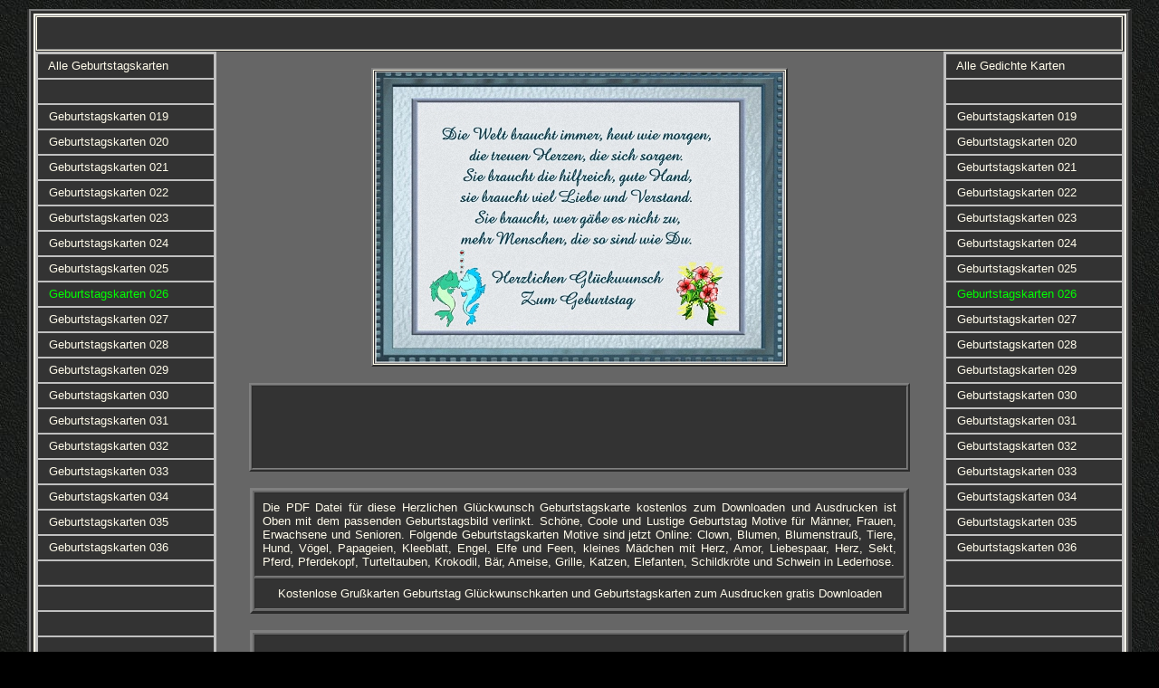

--- FILE ---
content_type: text/html; charset=iso-8859-1
request_url: https://geburtstagskarten-kostenlos.de/geburtstagswuensche-kostenlos.htm
body_size: 2643
content:
<html>
<meta name="author" content="Geburtstagskarten">
<meta name="publisher" content="Geburtstagskarten">
<meta name="copyright" content="Geburtstagskarten">
<meta name="description" content="Lustige Geburtstagswünsche kostenlos ausdrucken Coole Geburtstagskarten für Männer Frauen Senioren als PDF gratis Downloaden">
<meta name="keywords" content="Lustige Geburtstagswünsche Kostenlos">
<meta name="page-topic" content="Geburtstagskarten Kostenlos"> 
<meta name="page-type" content="Geburtstagskarten">
<meta name="audience" content="Alle">
<meta http-equiv="Content-Language" content="de">
<meta name="robots" content="index, follow">
<meta name="DC.Creator" content="Geburtstagskarten">
<meta name="DC.Publisher" content="Geburtstagskarten">
<meta name="DC.Rights" content="Geburtstagskarten">
<meta name="DC.Description" content="Geburtstagskarten">
<meta name="DC.Language" content="global">
<head>
<meta http-equiv="Content-Type" content="text/html; charset=windows-1252">
<title>Lustige Geburtstagswünsche Kostenlos</title>
<base target="_blank">
</head>

<body bgcolor="#000000" topmargin="10" background="index-bilder/hintergrund-schwarz.jpg">
<div align="center">
	<table border="0" width="1220" cellspacing="0" id="table1" height="1418" cellpadding="0">
		<tr>
			<td bordercolorlight="#FFFBEA" bordercolordark="#FFFBEA" align="center" valign="top" bgcolor="#333333">

					<table border="2" width="1217" height="1950" id="table582" cellspacing="1">
						<tr>
							<td align="center" height="1944" width="1207" valign="top">

					<table border="2" width="1207" height="1733" id="table583" bordercolordark="#F4F4F4" bordercolorlight="#F4F4F4" bgcolor="#FFFBEA" cellspacing="0" bordercolor="#FFFBEA" style="border-collapse: collapse" cellpadding="0">
						<tr>
							<td align="center" height="1731" width="1203" bordercolorlight="#FFFBEA" bordercolordark="#FFFBEA" valign="top">
							<div align="center">
								<table border="0" width="100%" cellspacing="0" cellpadding="0" id="table584" height="2236" bgcolor="#666666">
									<tr>
										<td align="left" valign="top" height="1172">

					<table border="1" width="1202" height="40" id="table585" bordercolordark="#000000" bordercolorlight="#000000" bgcolor="#FFFBEA" cellspacing="1">
						<tr>
							<td align="left" bgcolor="#333333" height="21" width="1194" bordercolorlight="#000000" bordercolordark="#000000">
      &nbsp;</td>
						</tr>
					</table>

										<table border="0" cellpadding="0" cellspacing="0" width="100%" id="table586" height="689">
											<tr>
												<td width="190" align="left" valign="top">
												<table border="0" cellpadding="0" cellspacing="0" width="100%" height="600" id="table595" bgcolor="#000000">
													<tr>
														<td align="left" valign="top" width="200" height="28">
      <table border="2" cellpadding="0" cellspacing="0" width="200" id="table625" height="600" bordercolor="#C0C0C0">
		<tr>
			<td bgcolor="#333333" height="28" align="left" width="200" bordercolor="#FFFBEA">
			<font face="Arial" size="2">&nbsp;&nbsp; </font>
			<a style="text-decoration: none" target="_top" href="index.html">
			<font face="Arial" color="#FFFBEA" size="2">Alle Geburtstagskarten</font></a></td>
		</tr>
		<tr>
			<td bgcolor="#333333" height="28" width="200" align="left" bordercolor="#FFFBEA">
			<font face="Arial" size="2" color="#FFFBEA">&nbsp;&nbsp;</font></td>
		</tr>
		<tr>
			<td bgcolor="#333333" height="28" width="200" align="left" bordercolor="#FFFBEA">
			<font face="Arial" size="2">&nbsp;&nbsp; </font>
			<a style="text-decoration: none" target="_top" href="geburtstagsgruesse2.htm">
			<font face="Arial" color="#FFFBEA" size="2">Geburtstagskarten 019</font></a></td>
		</tr>
		<tr>
			<td bgcolor="#333333" height="28" width="200" align="left" bordercolor="#FFFBEA">
			<font face="Arial" size="2">&nbsp;&nbsp; </font>
			<a style="text-decoration: none" target="_top" href="geburtstagsgruesse3.htm">
			<font face="Arial" color="#FFFBEA" size="2">Geburtstagskarten 020</font></a></td>
		</tr>
		<tr>
			<td bgcolor="#333333" height="28" width="200" align="left" bordercolor="#FFFBEA">
			<font face="Arial" size="2">&nbsp;&nbsp; </font>
			<a style="text-decoration: none" target="_top" href="geburtstagswuensche1.htm">
			<font face="Arial" color="#FFFBEA" size="2">Geburtstagskarten 021</font></a></td>
		</tr>
		<tr>
			<td bgcolor="#333333" height="28" width="200" align="left" bordercolor="#FFFBEA">
			<font face="Arial" size="2">&nbsp;&nbsp; </font>
			<a style="text-decoration: none" target="_top" href="geburtstagswuensche-ausdrucken.htm">
			<font face="Arial" color="#FFFBEA" size="2">Geburtstagskarten 022</font></a></td>
		</tr>
		<tr>
			<td bgcolor="#333333" height="28" width="200" align="left" bordercolor="#FFFBEA">
			<font face="Arial" size="2">&nbsp;&nbsp; </font>
			<a style="text-decoration: none" target="_top" href="geburtstagswuensche-geburtstag.htm">
			<font face="Arial" color="#FFFBEA" size="2">Geburtstagskarten 023</font></a></td>
		</tr>
		<tr>
			<td bgcolor="#333333" height="28" width="200" align="left" bordercolor="#FFFBEA">
			<font face="Arial" size="2">&nbsp;&nbsp; </font>
			<a style="text-decoration: none" target="_top" href="geburtstagswuensche-geburtstag1.htm">
			<font face="Arial" color="#FFFBEA" size="2">Geburtstagskarten 024</font></a></td>
		</tr>
		<tr>
			<td bgcolor="#333333" height="28" width="200" align="left" bordercolor="#FFFBEA">
			<font face="Arial" size="2">&nbsp;&nbsp; </font>
			<a style="text-decoration: none" target="_top" href="geburtstagswuensche-gratis.htm">
			<font face="Arial" color="#FFFBEA" size="2">Geburtstagskarten 025</font></a></td>
		</tr>
		<tr>
			<td bgcolor="#333333" height="28" width="200" align="left" bordercolor="#FFFBEA">
			<font face="Arial" size="2">&nbsp;&nbsp; </font>
			<a style="text-decoration: none" target="_top" href="geburtstagswuensche-kostenlos.htm">
			<font face="Arial" color="#00FF00" size="2">Geburtstagskarten 026</font></a></td>
		</tr>
		<tr>
			<td bgcolor="#333333" height="28" width="200" align="left" bordercolor="#FFFBEA">
			<font face="Arial" size="2">&nbsp;&nbsp; </font>
			<a style="text-decoration: none" target="_top" href="geburtstagswuensche-lustig.htm">
			<font face="Arial" color="#FFFBEA" size="2">Geburtstagskarten 027</font></a></td>
		</tr>
		<tr>
			<td bgcolor="#333333" height="28" width="200" align="left" bordercolor="#FFFBEA">
			<font face="Arial" size="2">&nbsp;&nbsp; </font>
			<a style="text-decoration: none" target="_top" href="geburtstag-wuensche1.htm">
			<font face="Arial" color="#FFFBEA" size="2">Geburtstagskarten 028</font></a></td>
		</tr>
		<tr>
			<td bgcolor="#333333" height="28" width="200" align="left" bordercolor="#FFFBEA">
			<font face="Arial" size="2">&nbsp;&nbsp; </font>
			<a style="text-decoration: none" target="_top" href="glueckwuensche1.htm">
			<font face="Arial" color="#FFFBEA" size="2">Geburtstagskarten 029</font></a></td>
		</tr>
		<tr>
			<td bgcolor="#333333" height="28" width="200" align="left" bordercolor="#FFFBEA">
			<font face="Arial" size="2">&nbsp;&nbsp; </font>
			<a style="text-decoration: none" target="_top" href="glueckwuensche2.htm">
			<font face="Arial" color="#FFFBEA" size="2">Geburtstagskarten 030</font></a></td>
		</tr>
		<tr>
			<td bgcolor="#333333" height="28" width="200" align="left" bordercolor="#FFFBEA">
			<font face="Arial" size="2">&nbsp;&nbsp; </font>
			<a style="text-decoration: none" target="_top" href="glueckwuensche3.htm">
			<font face="Arial" color="#FFFBEA" size="2">Geburtstagskarten 031</font></a></td>
		</tr>
		<tr>
			<td bgcolor="#333333" height="28" width="200" align="left" bordercolor="#FFFBEA">
			<font face="Arial" size="2">&nbsp;&nbsp; </font>
			<a style="text-decoration: none" target="_top" href="gratis-grusskarten.html">
			<font face="Arial" color="#FFFBEA" size="2">Geburtstagskarten 032</font></a></td>
		</tr>
		<tr>
			<td bgcolor="#333333" height="28" width="200" align="left" bordercolor="#FFFBEA">
			<font face="Arial" size="2">&nbsp;&nbsp; </font>
			<a style="text-decoration: none" target="_top" href="grusskarten-geburtstag.html">
			<font face="Arial" color="#FFFBEA" size="2">Geburtstagskarten 033</font></a></td>
		</tr>
		<tr>
			<td bgcolor="#333333" height="28" width="200" align="left" bordercolor="#FFFBEA">
			<font face="Arial" size="2">&nbsp;&nbsp; </font>
			<a style="text-decoration: none" target="_top" href="grusskarten-gratis.html">
			<font face="Arial" color="#FFFBEA" size="2">Geburtstagskarten 034</font></a></td>
		</tr>
		<tr>
			<td bgcolor="#333333" height="28" width="200" align="left" bordercolor="#FFFBEA">
			<font face="Arial" size="2">&nbsp;&nbsp; </font>
			<a style="text-decoration: none" target="_top" href="grusskarten-kostenlos.html">
			<font face="Arial" color="#FFFBEA" size="2">Geburtstagskarten 035</font></a></td>
		</tr>
		<tr>
			<td bgcolor="#333333" height="28" width="200" align="left" bordercolor="#FFFBEA">
			<font face="Arial" size="2">&nbsp;&nbsp; </font>
			<a style="text-decoration: none" target="_top" href="kostenlose-grusskarten-zum-ausdrucken.html">
			<font face="Arial" color="#FFFBEA" size="2">Geburtstagskarten 036</font></a></td>
		</tr>
		<tr>
			<td bgcolor="#333333" height="28" width="200" align="left" bordercolor="#FFFBEA">
			<font face="Arial" size="2" color="#FFFBEA">&nbsp;&nbsp;</font></td>
		</tr>
		<tr>
			<td bgcolor="#333333" height="28" align="left" width="200" bordercolor="#FFFBEA">
			<font face="Arial" size="2">&nbsp; </font></td>
		</tr>
		<tr>
			<td bgcolor="#333333" height="28" width="200" align="left" bordercolor="#FFFBEA">
			<font face="Arial" size="2">&nbsp; </font></td>
		</tr>
		<tr>
			<td bgcolor="#333333" height="28" width="200" align="left" bordercolor="#FFFBEA">
			<font face="Arial" size="2" color="#FFFBEA">&nbsp;&nbsp;</font></td>
		</tr>
		<tr>
			<td bgcolor="#333333" height="28" width="200" align="left" bordercolor="#FFFBEA">
			<font face="Arial" size="2" color="#FFFBEA">&nbsp;&nbsp;</font></td>
		</tr>
		<tr>
			<td bgcolor="#333333" height="28" width="200" align="left" bordercolor="#FFFBEA">
			<font face="Arial" size="2" color="#FFFBEA">&nbsp;&nbsp;</font></td>
		</tr>
		<tr>
			<td bgcolor="#333333" height="28" width="200" align="left" bordercolor="#FFFBEA">
			<font face="Arial" size="2" color="#FFFBEA">&nbsp;&nbsp;</font></td>
		</tr>
		<tr>
			<td bgcolor="#333333" height="28" width="200" align="left" bordercolor="#FFFBEA">
			<font face="Arial" size="2" color="#FFFBEA">&nbsp;&nbsp;</font></td>
		</tr>
		<tr>
			<td bgcolor="#333333" height="28" width="200" align="left" bordercolor="#FFFBEA">
			<font face="Arial" size="2" color="#FFFBEA">&nbsp;&nbsp;</font></td>
		</tr>
		<tr>
			<td bgcolor="#333333" height="28" width="200" align="left" bordercolor="#FFFBEA">
			<font face="Arial" size="2" color="#FFFBEA">&nbsp;&nbsp;</font></td>
		</tr>
		<tr>
			<td bgcolor="#333333" height="28" width="200" align="left" bordercolor="#FFFBEA">
			<font face="Arial" size="2" color="#FFFBEA">&nbsp;&nbsp;</font></td>
		</tr>
		<tr>
			<td bgcolor="#333333" height="28" width="200" align="left" bordercolor="#FFFBEA">
			<font face="Arial" size="2" color="#FFFBEA">&nbsp; </font></td>
		</tr>
		<tr>
			<td bgcolor="#333333" height="28" width="200" align="left" bordercolor="#FFFBEA">
			<font face="Arial" size="2" color="#FFFBEA">&nbsp;&nbsp;</font></td>
		</tr>
		<tr>
			<td bgcolor="#333333" height="28" width="200" align="left" bordercolor="#FFFBEA">
			<font face="Arial" size="2" color="#FFFBEA">&nbsp; </font></td>
		</tr>
		<tr>
			<td bgcolor="#333333" height="28" width="200" align="left" bordercolor="#FFFBEA">
			<font face="Arial" size="2" color="#FFFBEA">&nbsp;&nbsp;</font></td>
		</tr>
		<tr>
			<td bgcolor="#333333" height="28" width="200" align="left" bordercolor="#FFFBEA">
			<font face="Arial" size="2" color="#FFFBEA">&nbsp;&nbsp;</font></td>
		</tr>
		<tr>
			<td bgcolor="#333333" height="28" width="200" align="left" bordercolor="#FFFBEA">
			<font face="Arial" size="2" color="#FFFBEA">&nbsp;&nbsp;</font></td>
		</tr>
		<tr>
			<td bgcolor="#333333" height="28" width="200" align="left" bordercolor="#FFFBEA">
			<font face="Arial" size="2" color="#FFFBEA">&nbsp;&nbsp;</font></td>
		</tr>
		<tr>
			<td bgcolor="#333333" height="28" width="200" align="left" bordercolor="#FFFBEA">
			<font face="Arial" size="2" color="#FFFBEA">&nbsp;&nbsp;</font></td>
		</tr>
		<tr>
			<td bgcolor="#333333" height="28" width="200" align="left" bordercolor="#FFFBEA">
			<font face="Arial" size="2" color="#FFFBEA">&nbsp;&nbsp;</font></td>
		</tr>
		<tr>
			<td bgcolor="#333333" height="28" width="200" align="left" bordercolor="#FFFBEA">
			<font face="Arial" size="2" color="#FFFBEA">&nbsp;&nbsp;</font></td>
		</tr>
		<tr>
			<td bgcolor="#333333" height="28" width="200" align="left" bordercolor="#FFFBEA">
			<font face="Arial" size="2" color="#FFFBEA">&nbsp;&nbsp;</font></td>
		</tr>
		<tr>
			<td bgcolor="#333333" height="28" width="200" align="left" bordercolor="#FFFBEA">
			<font face="Arial" size="2" color="#FFFBEA">&nbsp;&nbsp;</font></td>
		</tr>
		</table>
														</td>
													</tr>
												</table>
												</td>
												<td align="left" valign="top">
												<div align="center">
													<table border="0" cellpadding="0" cellspacing="0" width="100%" id="table589" height="300">
														<tr>
															<td width="20" rowspan="16">&nbsp;</td>
															<td height="18"></td>
															<td width="20" rowspan="16">&nbsp;</td>
														</tr>
														<tr>
															<td height="18" align="center" valign="top">

					<table border="2" width="460" height="330" id="table620" bordercolordark="#000000" bordercolorlight="#000000" bgcolor="#FFFBEA" cellspacing="1">
						<tr>
							<td align="center" bgcolor="#C0C0C0" height="324" width="450" bordercolorlight="#000000" bordercolordark="#000000" valign="blank">
<a href="geburtstagskarten-fuer-maenner-05-2/pdf/geburtstag-026.pdf">
<img border="0" src="geburtstagskarten-fuer-maenner-05-2/bilder-gross/geburtstag-026.jpg" width="450" height="320"></a></td>
						</tr>
					</table>

																</td>
														</tr>
														<tr>
															<td align="left" valign="top" height="18"></td>
														</tr>
														<tr>
															<td align="center" height="18" valign="top">
      <table border="2" width="728" bordercolorlight="#FFFBEA" bordercolordark="#FFFBEA" id="table614" height="90" cellspacing="1" cellpadding="0">
		<tr>
			<td width="728" height="90" align="left" bgcolor="#333333" bordercolor="#FFFBEA">
			<script async src="https://pagead2.googlesyndication.com/pagead/js/adsbygoogle.js?client=ca-pub-6847733187451028"
     crossorigin="anonymous"></script>
<!-- Geburtstag 722x90 -->
<ins class="adsbygoogle"
     style="display:inline-block;width:722px;height:90px"
     data-ad-client="ca-pub-6847733187451028"
     data-ad-slot="8445607822"></ins>
<script>
     (adsbygoogle = window.adsbygoogle || []).push({});
</script></td>
		</tr>
		</table>
															</td>
														</tr>
														<tr>
															<td height="18"></td>
														</tr>
														<tr>
															<td align="center" valign="top" height="18">
      <table border="3" width="728" bordercolorlight="#FFFBEA" bordercolordark="#FFFBEA" id="table602" height="80" cellpadding="8">
		<tr>
			<td width="701" height="30" align="left" bgcolor="#333333" bordercolor="#FFFFFF" valign="top">
			<p align="justify"><font size="2" face="Arial" color="#FFFBEA">Die 
			PDF Datei für diese Herzlichen Glückwunsch Geburtstagskarte kostenlos zum Downloaden und Ausdrucken 
			ist Oben mit dem passenden Geburtstagsbild verlinkt. Schöne, Coole 
			und Lustige Geburtstag Motive für Männer, Frauen, Erwachsene und 
			Senioren. Folgende Geburtstagskarten Motive sind jetzt Online: 
			Clown, Blumen, Blumenstrauß, Tiere, Hund, Vögel, Papageien, 
			Kleeblatt, Engel, Elfe und Feen, kleines Mädchen mit Herz, Amor, 
			Liebespaar, Herz, Sekt, Pferd, Pferdekopf, Turteltauben, Krokodil, 
			Bär, Ameise, Grille, Katzen, Elefanten, Schildkröte und Schwein in Lederhose.</td>
		</tr>
		<tr>
			<td width="701" height="34" align="center" valign="top" bgcolor="#333333" bordercolor="#FFFFFF">
			<font face="Arial" size="2" color="#FFFBEA">Kostenlose 
			Grußkarten Geburtstag Glückwunschkarten und Geburtstagskarten zum 
			Ausdrucken gratis Downloaden</td>
		</tr>
		</table>
															</td>
														</tr>
														<tr>
															<td height="18"></td>
														</tr>
														<tr>
															<td height="18" align="center" valign="top">
      <table border="3" width="728" bordercolorlight="#FFFBEA" bordercolordark="#FFFBEA" id="table606" height="252" cellpadding="8">
		<tr>
			<td width="707" height="285" align="left" bgcolor="#333333" bordercolor="#FFFFFF" valign="blank">
      <table border="0" cellpadding="0" cellspacing="0" id="table607" width="696" height="288">
		<tr>
			<td align="center" width="346" height="284"><script async src="https://pagead2.googlesyndication.com/pagead/js/adsbygoogle.js"></script>
<!-- 336x280 Geburtstag Kostenlos -->
<ins class="adsbygoogle"
     style="display:inline-block;width:336px;height:280px"
     data-ad-client="ca-pub-6847733187451028"
     data-ad-slot="2556819537"></ins>
<script>
     (adsbygoogle = window.adsbygoogle || []).push({});
</script></td>
			<td align="center" height="284" width="346"><script async src="https://pagead2.googlesyndication.com/pagead/js/adsbygoogle.js"></script>
<!-- 336x280 Geburtstag Kostenlos -->
<ins class="adsbygoogle"
     style="display:inline-block;width:336px;height:280px"
     data-ad-client="ca-pub-6847733187451028"
     data-ad-slot="2556819537"></ins>
<script>
     (adsbygoogle = window.adsbygoogle || []).push({});
</script></td>
		</tr>
		</table>
			</td>
		</tr>
		</table>
															</td>
														</tr>
														<tr>
															<td height="18"></td>
														</tr>
														<tr>
															<td height="18"></td>
														</tr>
														<tr>
															<td height="18"></td>
														</tr>
														<tr>
															<td height="18"></td>
														</tr>
														<tr>
															<td height="18"></td>
														</tr>
														<tr>
															<td height="18"></td>
														</tr>
														<tr>
															<td height="18" align="center" valign="bottom">
			<font face="Arial" size="2" color="#FFFBEA">www.geburtstagskarten-kostenlos.de</font></td>
														</tr>
														<tr>
															<td height="19">&nbsp;</td>
														</tr>
													</table>
												</div>
												</td>
												<td width="200" align="left" valign="top">
												<table border="0" cellpadding="0" cellspacing="0" width="99%" height="1121" id="table596" bgcolor="#000000">
													<tr>
														<td align="left" valign="top" height="28">
      <table border="2" cellpadding="0" cellspacing="0" width="200" id="table626" height="600" bordercolor="#C0C0C0">
		<tr>
									<td bgcolor="#333333" height="28" align="left" width="200" bordercolor="#FFFBEA">
									<font size="2" face="Arial">&nbsp;&nbsp; 
									</font>
									<a style="text-decoration: none" target="_top" href="grusskarten.html">
			<font face="Arial" color="#FFFBEA" size="2">Alle Gedichte Karten</font></a></td>
								</tr>
		<tr>
									<td bgcolor="#333333" height="28" align="left" width="200" bordercolor="#FFFBEA">
									<font size="2" face="Arial">&nbsp;
		</font>
		</td>
								</tr>
		<tr>
			<td bgcolor="#333333" height="28" width="200" align="left" bordercolor="#FFFBEA">
			<font face="Arial" size="2">&nbsp;&nbsp; </font>
			<a style="text-decoration: none" target="_top" href="geburtstagsgruesse2.htm">
			<font face="Arial" color="#FFFBEA" size="2">Geburtstagskarten 019</font></a></td>
		</tr>
		<tr>
			<td bgcolor="#333333" height="28" width="200" align="left" bordercolor="#FFFBEA">
			<font face="Arial" size="2">&nbsp;&nbsp; </font>
			<a style="text-decoration: none" target="_top" href="geburtstagsgruesse3.htm">
			<font face="Arial" color="#FFFBEA" size="2">Geburtstagskarten 020</font></a></td>
		</tr>
		<tr>
			<td bgcolor="#333333" height="28" width="200" align="left" bordercolor="#FFFBEA">
			<font face="Arial" size="2">&nbsp;&nbsp; </font>
			<a style="text-decoration: none" target="_top" href="geburtstagswuensche1.htm">
			<font face="Arial" color="#FFFBEA" size="2">Geburtstagskarten 021</font></a></td>
		</tr>
		<tr>
			<td bgcolor="#333333" height="28" width="200" align="left" bordercolor="#FFFBEA">
			<font face="Arial" size="2">&nbsp;&nbsp; </font>
			<a style="text-decoration: none" target="_top" href="geburtstagswuensche-ausdrucken.htm">
			<font face="Arial" color="#FFFBEA" size="2">Geburtstagskarten 022</font></a></td>
		</tr>
		<tr>
			<td bgcolor="#333333" height="28" width="200" align="left" bordercolor="#FFFBEA">
			<font face="Arial" size="2">&nbsp;&nbsp; </font>
			<a style="text-decoration: none" target="_top" href="geburtstagswuensche-geburtstag.htm">
			<font face="Arial" color="#FFFBEA" size="2">Geburtstagskarten 023</font></a></td>
		</tr>
		<tr>
			<td bgcolor="#333333" height="28" width="200" align="left" bordercolor="#FFFBEA">
			<font face="Arial" size="2">&nbsp;&nbsp; </font>
			<a style="text-decoration: none" target="_top" href="geburtstagswuensche-geburtstag1.htm">
			<font face="Arial" color="#FFFBEA" size="2">Geburtstagskarten 024</font></a></td>
		</tr>
		<tr>
			<td bgcolor="#333333" height="28" width="200" align="left" bordercolor="#FFFBEA">
			<font face="Arial" size="2">&nbsp;&nbsp; </font>
			<a style="text-decoration: none" target="_top" href="geburtstagswuensche-gratis.htm">
			<font face="Arial" color="#FFFBEA" size="2">Geburtstagskarten 025</font></a></td>
		</tr>
		<tr>
			<td bgcolor="#333333" height="28" width="200" align="left" bordercolor="#FFFBEA">
			<font face="Arial" size="2">&nbsp;&nbsp; </font>
			<a style="text-decoration: none" target="_top" href="geburtstagswuensche-kostenlos.htm">
			<font face="Arial" color="#00FF00" size="2">Geburtstagskarten 026</font></a></td>
		</tr>
		<tr>
			<td bgcolor="#333333" height="28" width="200" align="left" bordercolor="#FFFBEA">
			<font face="Arial" size="2">&nbsp;&nbsp; </font>
			<a style="text-decoration: none" target="_top" href="geburtstagswuensche-lustig.htm">
			<font face="Arial" color="#FFFBEA" size="2">Geburtstagskarten 027</font></a></td>
		</tr>
		<tr>
			<td bgcolor="#333333" height="28" width="200" align="left" bordercolor="#FFFBEA">
			<font face="Arial" size="2">&nbsp;&nbsp; </font>
			<a style="text-decoration: none" target="_top" href="geburtstag-wuensche1.htm">
			<font face="Arial" color="#FFFBEA" size="2">Geburtstagskarten 028</font></a></td>
		</tr>
		<tr>
			<td bgcolor="#333333" height="28" width="200" align="left" bordercolor="#FFFBEA">
			<font face="Arial" size="2">&nbsp;&nbsp; </font>
			<a style="text-decoration: none" target="_top" href="glueckwuensche1.htm">
			<font face="Arial" color="#FFFBEA" size="2">Geburtstagskarten 029</font></a></td>
		</tr>
		<tr>
			<td bgcolor="#333333" height="28" width="200" align="left" bordercolor="#FFFBEA">
			<font face="Arial" size="2">&nbsp;&nbsp; </font>
			<a style="text-decoration: none" target="_top" href="glueckwuensche2.htm">
			<font face="Arial" color="#FFFBEA" size="2">Geburtstagskarten 030</font></a></td>
		</tr>
		<tr>
			<td bgcolor="#333333" height="28" width="200" align="left" bordercolor="#FFFBEA">
			<font face="Arial" size="2">&nbsp;&nbsp; </font>
			<a style="text-decoration: none" target="_top" href="glueckwuensche3.htm">
			<font face="Arial" color="#FFFBEA" size="2">Geburtstagskarten 031</font></a></td>
		</tr>
		<tr>
			<td bgcolor="#333333" height="28" width="200" align="left" bordercolor="#FFFBEA">
			<font face="Arial" size="2">&nbsp;&nbsp; </font>
			<a style="text-decoration: none" target="_top" href="gratis-grusskarten.html">
			<font face="Arial" color="#FFFBEA" size="2">Geburtstagskarten 032</font></a></td>
		</tr>
		<tr>
			<td bgcolor="#333333" height="28" width="200" align="left" bordercolor="#FFFBEA">
			<font face="Arial" size="2">&nbsp;&nbsp; </font>
			<a style="text-decoration: none" target="_top" href="grusskarten-geburtstag.html">
			<font face="Arial" color="#FFFBEA" size="2">Geburtstagskarten 033</font></a></td>
		</tr>
		<tr>
			<td bgcolor="#333333" height="28" width="200" align="left" bordercolor="#FFFBEA">
			<font face="Arial" size="2">&nbsp;&nbsp; </font>
			<a style="text-decoration: none" target="_top" href="grusskarten-gratis.html">
			<font face="Arial" color="#FFFBEA" size="2">Geburtstagskarten 034</font></a></td>
		</tr>
		<tr>
			<td bgcolor="#333333" height="28" width="200" align="left" bordercolor="#FFFBEA">
			<font face="Arial" size="2">&nbsp;&nbsp; </font>
			<a style="text-decoration: none" target="_top" href="grusskarten-kostenlos.html">
			<font face="Arial" color="#FFFBEA" size="2">Geburtstagskarten 035</font></a></td>
		</tr>
		<tr>
			<td bgcolor="#333333" height="28" width="200" align="left" bordercolor="#FFFBEA">
			<font face="Arial" size="2">&nbsp;&nbsp; </font>
			<a style="text-decoration: none" target="_top" href="kostenlose-grusskarten-zum-ausdrucken.html">
			<font face="Arial" color="#FFFBEA" size="2">Geburtstagskarten 036</font></a></td>
		</tr>
		<tr>
		<td bgcolor="#333333" height="28" width="200" align="left" bordercolor="#FFFBEA">
		<font size="2" face="Arial">&nbsp;
		</font>
		</td>
		</tr>
		<tr>
		<td bgcolor="#333333" height="28" width="200" align="left" bordercolor="#FFFBEA">
		<font size="2" face="Arial">&nbsp; </font> </td>
		</tr>
		<tr>
		<td bgcolor="#333333" height="28" width="200" align="left" bordercolor="#FFFBEA">
		<font size="2" face="Arial">&nbsp;
		</font>
		</td>
		</tr>
		<tr>
									<td bgcolor="#333333" height="28" align="left" width="200" bordercolor="#FFFBEA">
									<font size="2" face="Arial">&nbsp; </font> </td>
								</tr>
		<tr>
		<td bgcolor="#333333" height="28" width="200" align="left" bordercolor="#FFFBEA">
		<font size="2" face="Arial">&nbsp; </font> </td>
		</tr>
		<tr>
		<td bgcolor="#333333" height="28" width="200" align="left" bordercolor="#FFFBEA">
		<font size="2" face="Arial">&nbsp; </font> </td>
		</tr>
		<tr>
		<td bgcolor="#333333" height="28" width="200" align="left" bordercolor="#FFFBEA">
		<font size="2" face="Arial">&nbsp; </font> </td>
		</tr>
		<tr>
		<td bgcolor="#333333" height="28" width="200" align="left" bordercolor="#FFFBEA">
		<font size="2" face="Arial">&nbsp; </font> </td>
		</tr>
		<tr>
		<td bgcolor="#333333" height="28" width="200" align="left" bordercolor="#FFFBEA">
		<font face="Arial" size="2" color="#FFFBEA">&nbsp; </font></td>
		</tr>
		<tr>
		<td bgcolor="#333333" height="28" width="200" align="left" bordercolor="#FFFBEA">
		<font face="Arial" size="2" color="#FFFBEA">&nbsp; &nbsp;&nbsp;</font></td>
		</tr>
		<tr>
		<td bgcolor="#333333" height="28" width="200" align="left" bordercolor="#FFFBEA">
		<font face="Arial" size="2" color="#FFFBEA">&nbsp;&nbsp;</font></td>
		</tr>
		<tr>
		<td bgcolor="#333333" height="28" width="200" align="left" bordercolor="#FFFBEA">
		<font face="Arial" size="2" color="#FFFBEA">&nbsp;&nbsp;</font></td>
		</tr>
		<tr>
		<td bgcolor="#333333" height="28" width="200" align="left" bordercolor="#FFFBEA">
		<font face="Arial" size="2" color="#FFFBEA">&nbsp;&nbsp;</font></td>
		</tr>
		<tr>
		<td bgcolor="#333333" height="28" width="200" align="left" bordercolor="#FFFBEA">
		<font face="Arial" size="2" color="#FFFBEA">&nbsp;&nbsp;</font></td>
		</tr>
		<tr>
		<td bgcolor="#333333" height="28" width="200" align="left" bordercolor="#FFFBEA">
		<font face="Arial" size="2" color="#FFFBEA">&nbsp;&nbsp;</font></td>
		</tr>
		<tr>
		<td bgcolor="#333333" height="28" width="200" align="left" bordercolor="#FFFBEA">
		<font face="Arial" size="2" color="#FFFBEA">&nbsp;&nbsp;</font></td>
		</tr>
		<tr>
		<td bgcolor="#333333" height="28" width="200" align="left" bordercolor="#FFFBEA">
		<font face="Arial" size="2" color="#FFFBEA">&nbsp;&nbsp;</font></td>
		</tr>
		<tr>
		<td bgcolor="#333333" height="28" width="200" align="left" bordercolor="#FFFBEA">
		<font face="Arial" size="2" color="#FFFBEA">&nbsp;&nbsp;</font></td>
		</tr>
		<tr>
		<td bgcolor="#333333" height="28" width="200" align="left" bordercolor="#FFFBEA">
		<font face="Arial" size="2" color="#FFFBEA">&nbsp;&nbsp;</font></td>
		</tr>
		<tr>
		<td bgcolor="#333333" height="28" width="200" align="left" bordercolor="#FFFBEA">
		<font face="Arial" size="2" color="#FFFBEA">&nbsp;&nbsp;</font></td>
		</tr>
		<tr>
		<td bgcolor="#333333" height="28" width="200" align="left" bordercolor="#FFFBEA">
		<font face="Arial" size="2" color="#FFFBEA">&nbsp;&nbsp;</font></td>
		</tr>
		<tr>
		<td bgcolor="#333333" height="28" width="200" align="left" bordercolor="#FFFBEA">
		<font face="Arial" size="2" color="#FFFBEA">&nbsp;&nbsp;</font></td>
		</tr>
		<tr>
		<td bgcolor="#333333" height="28" width="200" align="left" bordercolor="#FFFBEA">
		<font face="Arial" size="2" color="#FFFBEA">&nbsp;&nbsp;</font></td>
		</tr>
		</table>
      													</td>
													</tr>
												</table>
												</td>
											</tr>
					</table>

										</td>
									</tr>
									<tr>
										<td align="left" valign="top" bgcolor="#333333" height="982">
      &nbsp;</td>
									</tr>
									</table>
							</div>
							</td>
						</tr>
					</table>

							</td>
						</tr>
					</table>

					</td>
		</tr>
	</table>
</div>

</body>
</html>


--- FILE ---
content_type: text/html; charset=utf-8
request_url: https://www.google.com/recaptcha/api2/aframe
body_size: 264
content:
<!DOCTYPE HTML><html><head><meta http-equiv="content-type" content="text/html; charset=UTF-8"></head><body><script nonce="38pnV21T3hPc42pPrvWoog">/** Anti-fraud and anti-abuse applications only. See google.com/recaptcha */ try{var clients={'sodar':'https://pagead2.googlesyndication.com/pagead/sodar?'};window.addEventListener("message",function(a){try{if(a.source===window.parent){var b=JSON.parse(a.data);var c=clients[b['id']];if(c){var d=document.createElement('img');d.src=c+b['params']+'&rc='+(localStorage.getItem("rc::a")?sessionStorage.getItem("rc::b"):"");window.document.body.appendChild(d);sessionStorage.setItem("rc::e",parseInt(sessionStorage.getItem("rc::e")||0)+1);localStorage.setItem("rc::h",'1769823147502');}}}catch(b){}});window.parent.postMessage("_grecaptcha_ready", "*");}catch(b){}</script></body></html>